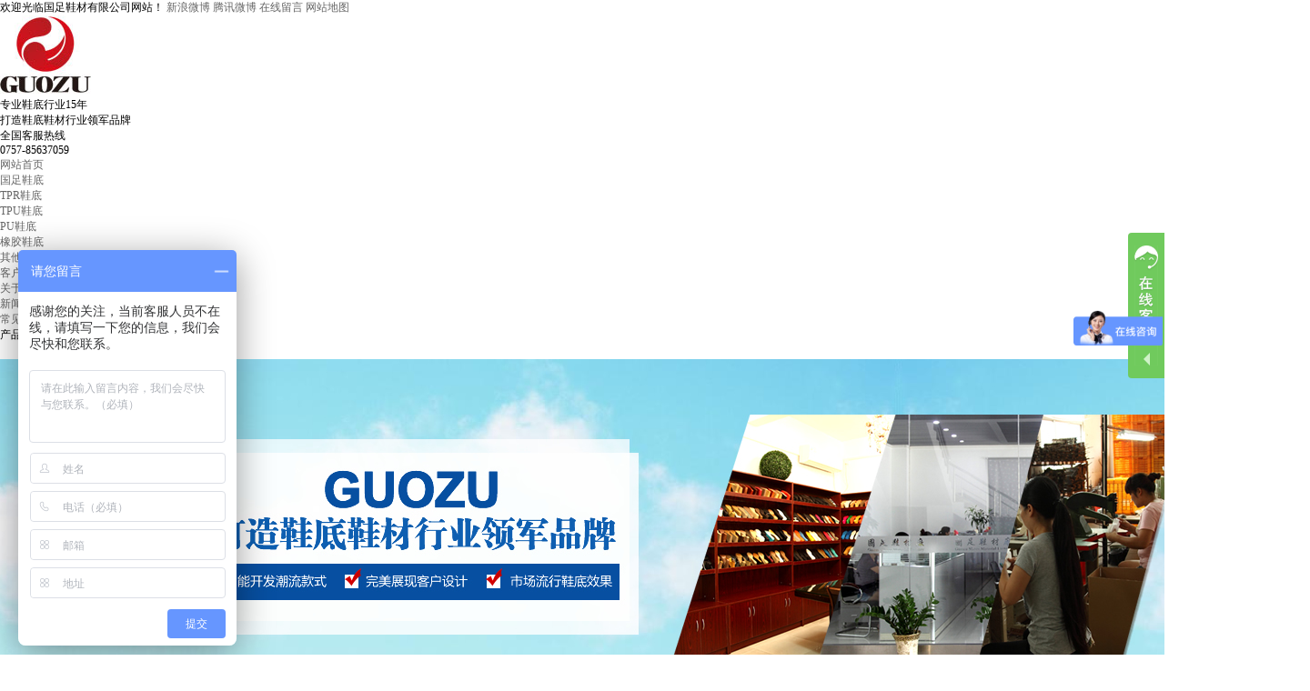

--- FILE ---
content_type: text/html;charset=utf-8
request_url: http://www.gzguozu.com/pshow.php?cid=22&id=83
body_size: 6644
content:
<!DOCTYPE html>
<html lang="zh-cn">
  <head>
    <meta charset="utf-8">
    <meta http-equiv="X-UA-Compatible" content="IE=edge">
	<title>PU 女鞋底 GZ11416 PU sole - PU鞋底 - 鞋底_鞋底批发_佛山国足鞋底厂</title>
<meta name="generator" content="CMS" />
<meta name="author" content="" />
<meta name="keywords" content="鞋底,鞋底批发,PU男鞋底,PU鞋底,国足鞋材厂,鞋底厂,佛山国足鞋材厂,TPR鞋底,TPU鞋底,童" />
<meta name="description" content="" />
    <link href="templates/weiban/css/weiban.css" rel="stylesheet" type="text/css" />
    <link href="templates/weiban/css/style.css" rel="stylesheet" type="text/css" />
    <!--[if lt IE 9]>
      <script type="text/javascript" src="plug/html5shiv.min.js"></script>
    <![endif]-->
    <script type="text/javascript" src="plug/jquery.min.js"></script>
    <script type="text/javascript" src="plug/jquery.jqzoom.js"></script>
    <script type="text/javascript" src="templates/weiban/js/weiban.js"></script>
    
    <!--[if IE 6]>
      <script type="text/javascript" src="plug/DD_belatedPNG_0.0.8a-min.js" ></script>
      <script>DD_belatedPNG.fix('.pngfix,.icon');</script>
    <![endif]-->
</head>
<body>
<!-- header-->
    <header>
      <div class="topnav">
        <div class="wp">
          <span class="fl c_333">欢迎光临国足鞋材有限公司网站！</span>
          <span class="fr">
            <a href="">新浪微博</a>
            <a href="">腾讯微博</a>
            <a href="">在线留言</a>
            <a href="">网站地图</a>
          </span>
        </div>
      </div>
      <div class="head">
        <div class="logo">
          <a href=""><img src="images/logo.jpg" alt=""></a>
        </div>
        <div class="logoad">
          <p>专业鞋底行业15年</p>
          <p>打造鞋底鞋材行业领军品牌</p>
        </div>
        <div class="tel fr">
          <p>全国客服热线</p>
          <span class="phone">0757-85637059</span>
        </div>
      </div>
    </header>
    <nav>
      <ul class="wp">
				<li><a href="index.php">网站首页</a></li>
				<li><a href="product.php">国足鞋底</a></li>
				<li><a href="product_tpr.php">TPR鞋底</a></li>
				<li><a href="product_tpu.php">TPU鞋底</a></li>
				<li><a href="product_pu.php">PU鞋底</a></li>
				<li><a href="product_xj.php">橡胶鞋底</a></li>
				<li><a href="product_qt.php">其他鞋底</a></li>
				<li><a href="case.php">客户案例</a></li>
				<li><a href="about.php">关于国足</a></li>
				<li><a href="news.php">新闻中心</a></li>
				<li><a href="help.php">常见问题</a></li>
		      </ul>
    </nav>
    <div class="serch">
      <span class="fl">产品搜索 <small>未定义热门关键词</small></span>
		<form class="fr" name="search" id="search" method="get" action="product.php">
			<input type="text" name="keyword" id="keyword" title="输入产品名进行搜索" value="" class="sso" />
			<button type="submit" id="search_btn" class="s-btn"><span>搜索</span></button>
		</form>
    </div>
    <div class="cl"></div><!-- /header-->
<!-- banner-->
	<div class="banner">
		<a href=""><img src="images/product.jpg" alt=""></a>
	</div>
<!-- /banner-->

<!-- mainbody-->
	<div class="productlist wp">
		<div class="productsshow fl">
			<div class="pro_curmbs">
				<span>当前位置：</span><a href="">首页</a>&nbsp;&gt;&nbsp;国足鞋底&nbsp;&gt;&nbsp;女装鞋底&nbsp;&gt;&nbsp;PU鞋底&nbsp;&gt;&nbsp;正文            </div>
						<div class="hdp fl">
								<div id="preview" class="spec-preview">
					<span class="jqzoom"><img jqimg="uploads/image/20141224/1419398841.jpg" src="uploads/image/20141224/1419398841.jpg" /></span>
				</div>
							</div>
			<div class="docn fr">
				<h3>PU 女鞋底 GZ11416 PU sole</h3>
								<div class="pd_hotline mt20">
					<span>订购热线：</span>
					<span class="font_hotline">13902404588</span>
				</div>
				<div class="propar" style="text-align:center; padding-top: 20px;">
					<div class="proparp">
						<a href="">
							<img src="images/buynowsmalls.gif" alt="">
						</a>
					</div>
				</div>
			</div>
			<div class="cl"></div>
			<div class="content">
				<div class="fengexian">
					<div class="biaotic">
						产品详情
					</div>
				</div>
				<p>
				<p style="white-space:normal;">
	<span style="color:#333333;font-family:Tahoma, Arial, 宋体, sans-serif;font-size:21px;line-height:32px;text-align:center;background-color:#FFFFFF;"><strong>本店所有图片都是实物拍摄，最终以实物颜色为准</strong></span><strong></strong>
</p>
<p style="white-space:normal;">
	<span style="color:#333333;font-family:Tahoma, Arial, 宋体, sans-serif;font-size:21px;line-height:32px;text-align:center;background-color:#FFFFFF;"><strong><img src="/uploads/image/20141224/1419397731.jpg" alt="" /><br />
</strong></span>
</p>
<p style="white-space:normal;">
	<span style="color:#333333;font-family:Tahoma, Arial, 宋体, sans-serif;font-size:21px;line-height:32px;text-align:center;background-color:#FFFFFF;"><strong><img src="/uploads/image/20141219/1418966541.jpg" alt="" /><br />
</strong></span>
</p>
<p style="white-space:normal;">
	<span style="color:#333333;font-family:Tahoma, Arial, 宋体, sans-serif;font-size:21px;line-height:32px;text-align:center;background-color:#FFFFFF;"><strong><img src="/uploads/image/20141224/1419398419.jpg" alt="" /><br />
</strong></span>
</p>
<p style="white-space:normal;">
	<span style="color:#333333;font-family:Tahoma, Arial, 宋体, sans-serif;font-size:21px;line-height:32px;text-align:center;background-color:#FFFFFF;"><strong><img src="/uploads/image/20141219/1418961428.jpg" alt="" /><br />
</strong></span>
</p>
<p style="white-space:normal;">
	<br />
</p>
<table class="MsoTableGrid" border="1" cellspacing="0" cellpadding="0" style="border:none;">
	<tbody>
		<tr>
			<td width="79" style="border:1pt solid windowtext;">
				<p class="MsoNormal">
					<span style="font-family:宋体;">产品名称</span>
				</p>
			</td>
			<td width="489" colspan="2" style="border:1pt solid windowtext;">
				<p class="MsoNormal">
					<span style="font-family:宋体;">鞋底</span>
				</p>
			</td>
		</tr>
		<tr>
			<td width="79" rowspan="5" style="border:1pt solid windowtext;">
				<p class="MsoNormal">
					<span style="font-family:宋体;">特征</span>
				</p>
			</td>
			<td width="228" style="border:1pt solid windowtext;">
				<p class="MsoNormal">
					<span style="font-family:宋体;">型号：</span>
				</p>
			</td>
			<td width="261" style="border:1pt solid windowtext;">
				<p class="MsoNormal">
					GZ11416
				</p>
			</td>
		</tr>
		<tr>
			<td width="228" style="border:1pt solid windowtext;">
				<p class="MsoNormal">
					<span style="font-family:宋体;">材质：</span>
				</p>
			</td>
			<td width="261" style="border:1pt solid windowtext;">
				<p class="MsoNormal">
					PU
				</p>
			</td>
		</tr>
		<tr>
			<td width="228" style="border:1pt solid windowtext;">
				<p class="MsoNormal">
					<span style="font-family:宋体;">颜色：</span>
				</p>
			</td>
			<td width="261" style="border:1pt solid windowtext;">
				<p class="MsoNormal">
					<span style="font-family:宋体;">任何颜色</span>
				</p>
			</td>
		</tr>
		<tr>
			<td width="228" style="border:1pt solid windowtext;">
				<p class="MsoNormal">
					<span style="font-family:宋体;">码数：</span>
				</p>
			</td>
			<td width="261" style="border:1pt solid windowtext;">
				<p class="MsoNormal">
					36#--41#
				</p>
			</td>
		</tr>
		<tr>
			<td width="228" style="border:1pt solid windowtext;">
				<p class="MsoNormal">
					<span style="font-family:宋体;">最少起订量：</span>
				</p>
			</td>
			<td width="261" style="border:1pt solid windowtext;">
				<p class="MsoNormal">
					300<span style="font-family:宋体;">对起订</span>
				</p>
			</td>
		</tr>
		<tr>
			<td width="79" style="border:1pt solid windowtext;">
				<p class="MsoNormal">
					<span style="font-family:宋体;">特性</span>
				</p>
			</td>
			<td width="489" colspan="2" style="border:1pt solid windowtext;">
				<p class="MsoNormal">
					所有鞋底里最轻的一种，优异的耐磨性能、防滑、高弹性、耐曲折、环保材料
				</p>
			</td>
		</tr>
		<tr>
			<td width="79" style="border:1pt solid windowtext;">
				<p class="MsoNormal">
					<span style="font-family:宋体;">使用范围</span>
				</p>
			</td>
			<td width="489" colspan="2" style="border:1pt solid windowtext;">
				<p class="MsoNormal">
					<span style="font-family:宋体;">休闲鞋、皮鞋、凉鞋、运动鞋、时装鞋、坡跟鞋、豆豆鞋、松糕鞋</span>
				</p>
			</td>
		</tr>
		<tr>
			<td width="79" style="border:1pt solid windowtext;">
				<p class="MsoNormal">
					<span style="font-family:宋体;">包装</span>
				</p>
			</td>
			<td width="489" colspan="2" style="border:1pt solid windowtext;">
				<p class="MsoNormal">
					<span style="font-family:宋体;">内部：塑料袋；外部：纸箱</span>
				</p>
			</td>
		</tr>
		<tr>
			<td width="79" style="border:1pt solid windowtext;">
				<p class="MsoNormal">
					<span style="font-family:宋体;">交货时间</span>
				</p>
			</td>
			<td width="489" colspan="2" style="border:1pt solid windowtext;">
				<p class="MsoNormal">
					<span style="font-family:宋体;">收到订金后</span>7-15<span style="font-family:宋体;">天</span>
				</p>
			</td>
		</tr>
	</tbody>
</table>
<p style="white-space:normal;">
	<br />
</p>
<p style="white-space:normal;">
	<img src="/uploads/image/20141219/1418966553.jpg" alt="" />
</p>
<p class="MsoNormal" align="left" style="white-space:normal;">
	<b><span style="font-size:12pt;font-family:Tahoma;">1</span></b><b><span style="font-size:12pt;font-family:宋体;">、设计图</span></b><b><span style="font-size:9pt;font-family:宋体;">：</span></b><span style="font-size:9pt;font-family:Tahoma;"></span>
</p>
<p class="MsoNormal" align="left" style="white-space:normal;">
	<span style="font-family:宋体;">根据客户的要求，制作设计图。</span><span style="font-size:9pt;font-family:Tahoma;"></span>
</p>
<p class="MsoNormal" align="left" style="white-space:normal;">
	<b><span style="font-size:12pt;font-family:Tahoma;">2</span></b><b><span style="font-size:12pt;font-family:宋体;">、版师开版：</span></b><span style="font-size:9pt;font-family:Tahoma;"></span>
</p>
<p class="MsoNormal" align="left" style="white-space:normal;">
	<b><span style="font-size:12pt;font-family:宋体;">①</span></b><b><span style="font-size:12pt;font-family:宋体;">画大版</span></b><span style="font-size:9pt;font-family:Tahoma;">&nbsp;</span><span style="font-family:宋体;">版师根据设计图造型要求，以专业技能手工画出大版。</span><span style="font-size:9pt;font-family:Tahoma;"></span>
</p>
<p class="MsoNormal" align="left" style="white-space:normal;">
	<b><span style="font-size:12pt;font-family:宋体;">②</span></b><b><span style="font-size:12pt;font-family:宋体;">版线输入电脑</span></b><span style="font-size:12pt;font-family:Tahoma;">&nbsp;</span><span style="font-size:9pt;font-family:宋体;">通过扫描仪把画好的大版输入电脑，在电脑里通过</span><span style="font-size:9pt;font-family:Tahoma;">CRIPIN</span><span style="font-size:9pt;font-family:宋体;">软件描点线，得到与手画大版一比一的版线。</span><span style="font-size:9pt;font-family:Tahoma;"></span>
</p>
<p class="MsoNormal" align="left" style="white-space:normal;">
	<b><span style="font-size:12pt;font-family:宋体;">③</span></b><b><span style="font-size:12pt;font-family:宋体;">在电脑里分拆各分片</span></b><span style="font-size:12pt;font-family:Tahoma;">&nbsp;</span><span style="font-family:宋体;">通过专业的</span><span style="font-family:Tahoma;">CRISPIN</span><span style="font-family:宋体;">软件把输入电脑版线分拆成各部件分片，在电脑里修改线条时会自动把相关联的部件分片线条一起调整。</span><span style="font-size:9pt;font-family:Tahoma;"></span>
</p>
<p class="MsoNormal" align="left" style="white-space:normal;">
	<b><span style="font-size:12pt;font-family:宋体;">④</span></b><b><span style="font-size:12pt;font-family:宋体;">放版室电脑排版到切割机</span></b><span style="font-size:9pt;font-family:Tahoma;">&nbsp;</span><span style="font-family:宋体;">把处理好的纸版档案传送到放版室连接切割机的电脑里，通过排版软件把要切割的纸版分片发送到切割机。</span><span style="font-size:9pt;font-family:Tahoma;"></span>
</p>
<p class="MsoNormal" align="left" style="white-space:normal;">
	<b><span style="font-size:12pt;font-family:宋体;">⑤</span></b><b><span style="font-size:12pt;font-family:宋体;">切割机按排版指令切割纸版</span></b><span style="font-size:12pt;font-family:Tahoma;">&nbsp;</span><span style="font-family:宋体;">切割好的纸版整理装纸版袋，版师检查纸版分片有无错漏，并在纸版上标注上部件名称或对应部件材料。核对无误后方可发样品制作。</span><span style="font-size:9pt;font-family:Tahoma;"></span>
</p>
<p class="MsoNormal" align="left" style="white-space:normal;">
	<b><span style="font-size:12pt;font-family:Tahoma;">3</span></b><b><span style="font-size:12pt;font-family:宋体;">、制作木模：</span></b><b><span style="font-size:12pt;font-family:Tahoma;"></span></b>
</p>
<p class="MsoNormal" align="left" style="white-space:normal;">
	<span style="font-family:Tahoma;"></span><span style="font-family:宋体;">根据设计图制作木模。</span><span style="font-size:9pt;font-family:Tahoma;"></span>
</p>
<p class="MsoNormal" align="left" style="white-space:normal;">
	<b><span style="font-size:12pt;font-family:Tahoma;">4</span></b><b><span style="font-size:12pt;font-family:宋体;">、制作模具</span></b><span style="font-family:宋体;">：</span><span style="font-family:Tahoma;"></span>
</p>
<p class="MsoNormal" align="left" style="white-space:normal;">
	<span style="font-family:宋体;">根据木模制作模具。</span><span style="font-size:9pt;font-family:Tahoma;"></span>
</p>
<p class="MsoNormal" style="white-space:normal;">
	<b><span style="font-size:12pt;font-family:Tahoma;">5</span></b><b><span style="font-size:12pt;font-family:宋体;">、样品试版</span></b><span style="font-family:宋体;">：</span><span style="font-family:Tahoma;"></span>
</p>
<p class="MsoNormal" style="white-space:normal;">
	<span style="font-family:宋体;">模具制作完成，开始试模。</span><span style="font-family:Tahoma;"></span>
</p>
<img src="/uploads/image/20141219/1418967283.jpg" alt="" style="white-space:normal;" /><span style="white-space:normal;"></span><span style="white-space:normal;"></span><span style="white-space:normal;"></span><span style="white-space:normal;"></span><span style="white-space:normal;"></span>
<p style="white-space:normal;">
	<img src="/uploads/image/20141219/1418960511.jpg" alt="" />
</p>
<strong style="white-space:normal;"><img src="/uploads/image/20141219/1418963410.jpg" alt="" /><br />
</strong><span style="white-space:normal;"></span><span style="white-space:normal;"></span><span style="white-space:normal;"></span><span style="white-space:normal;"></span><span style="white-space:normal;"></span>
<p class="MsoNormal" style="white-space:normal;">
	<b><span style="font-size:16px;">1.</span></b><b><span style="font-size:16px;font-family:宋体;">非常多的现成款式可提供选购。</span></b><b><span style="font-size:14pt;"></span></b>
</p>
<p class="MsoNormal" style="white-space:normal;">
	<b><span style="font-size:16px;">2.</span></b><b><span style="font-size:16px;font-family:宋体;">来样设计</span></b><b><span style="font-size:16px;">,</span></b><b><span style="font-size:16px;font-family:宋体;">强大的开发团队</span></b><b><span style="font-size:16px;">,</span></b><b><span style="font-size:16px;font-family:宋体;">满足客户所有的订制要求。</span></b><b><span style="font-size:14pt;"><br />
<span style="font-size:16px;">3.</span></span></b><b><span style="font-size:16px;font-family:宋体;">完美的生产过程和准时的交货期。</span></b><b><span style="font-size:14pt;"><br />
<span style="font-size:16px;">4.</span></span></b><b><span style="font-size:16px;font-family:宋体;">共同的利益是我们不变的追求！</span></b><b><span style="font-size:14pt;"></span></b>
</p>
<img src="/uploads/image/20141219/1418968134.jpg" alt="" style="white-space:normal;" /><span style="white-space:normal;"></span><span style="white-space:normal;"></span><span style="white-space:normal;"></span><span style="white-space:normal;"></span><span style="white-space:normal;"></span>
<p class="MsoNormal" style="white-space:normal;">
	<b><span style="font-size:16px;font-family:Tahoma;">1.</span></b><b><span style="font-size:16px;font-family:宋体;">业务部</span></b><b><span style="font-size:14pt;font-family:Tahoma;">&nbsp;</span></b><b><span style="font-size:16px;font-family:宋体;">真诚的接待每一位贵客</span></b><b><span style="font-size:16px;font-family:Tahoma;">,</span></b><b><span style="font-size:16px;font-family:宋体;">认真解决客户的每一个问题</span></b><b><span style="font-size:14pt;font-family:Tahoma;"></span></b>
</p>
<p class="MsoNormal" style="white-space:normal;">
	<b><span style="font-size:16px;font-family:Tahoma;">2.</span></b><b><span style="font-size:16px;font-family:宋体;">设计部</span></b><b><span style="font-size:14pt;font-family:Tahoma;">&nbsp;</span></b><b><span style="font-size:16px;font-family:宋体;">根据客户要求设计产品图纸并做出初样</span></b><b><span style="font-size:16px;font-family:Tahoma;">,</span></b><b><span style="font-size:16px;font-family:宋体;">客户的每一个创意都能在这里变成实物</span></b><b><span style="font-size:14pt;font-family:Tahoma;"></span></b>
</p>
<p class="MsoNormal" style="white-space:normal;">
	<b><span style="font-size:16px;font-family:Tahoma;">3.</span></b><b><span style="font-size:16px;font-family:宋体;">模具部</span></b><b><span style="font-size:14pt;font-family:Tahoma;">&nbsp;</span></b><b><span style="font-size:16px;font-family:宋体;">高品质模具造就高品质鞋底</span></b><b><span style="font-size:14pt;font-family:Tahoma;"></span></b>
</p>
<p class="MsoNormal" style="white-space:normal;">
	<b><span style="font-size:16px;font-family:Tahoma;">4.</span></b><b><span style="font-size:16px;font-family:宋体;">生产部</span></b><b><span style="font-size:14pt;font-family:Tahoma;">&nbsp;</span></b><b><span style="font-size:16px;font-family:宋体;">以专业工人与先进设备做质量保障</span></b><b><span style="font-size:14pt;font-family:Tahoma;"></span></b>
</p>
<p class="MsoNormal" style="white-space:normal;">
	<b><span style="font-size:16px;font-family:Tahoma;">5.</span></b><b><span style="font-size:16px;font-family:宋体;">喷漆部</span></b><b><span style="font-size:14pt;font-family:Tahoma;">&nbsp;</span></b><b><span style="font-size:16px;font-family:宋体;">为产品打造效果</span></b><b><span style="font-size:16px;font-family:Tahoma;">,</span></b><b><span style="font-size:16px;font-family:宋体;">每只鞋底在这里都能成为</span></b><b><span style="font-size:16px;font-family:Tahoma;">“</span></b><b><span style="font-size:16px;font-family:宋体;">百变女郎</span></b><b><span style="font-size:16px;font-family:Tahoma;">”</span></b>
</p>
<p class="MsoNormal" style="white-space:normal;">
	<b><span style="font-size:16px;font-family:Tahoma;">6.</span></b><b><span style="font-size:16px;font-family:宋体;">质检部</span></b><b><span style="font-size:14pt;font-family:Tahoma;">&nbsp;</span></b><b><span style="font-size:16px;font-family:宋体;">严格的质量把控</span></b><b><span style="font-size:16px;font-family:Tahoma;">,</span></b><b><span style="font-size:16px;font-family:宋体;">让客户无后顾之忧</span></b><b><span style="font-size:14pt;font-family:Tahoma;"></span></b>
</p>
<p class="MsoNormal" style="white-space:normal;">
	<b><span style="font-size:16px;font-family:Tahoma;">7.</span></b><b><span style="font-size:16px;font-family:宋体;">包装部</span></b><b><span style="font-size:14pt;font-family:Tahoma;">&nbsp;</span></b><b><span style="font-size:16px;font-family:宋体;">专业的包装方式</span></b><b><span style="font-size:16px;font-family:Tahoma;">,</span></b><b><span style="font-size:16px;font-family:宋体;">保证货物完美到家</span></b>
</p>				</p>
			</div>
						<div class="plianxi">
				<div class="fengexian">
					<div class="biaotic">
						联系我们
					</div>
				</div>
				<div class="lianxip">
					<p><img alt="" src="images/kefumm.jpg" align="right" height="233" hspace="20" width="200"></p>
					<p><strong>佛山市南海区里水国足鞋材厂</strong><br>
					公司电话：0757-85637059<br>
					公司传真：0757-85621023<br>
					邮编：528244<br>
					QQ：2049123866<br>
					E-MAIL：<a href="guozu13@126.com">guozu13@126.com</a><br>
					地址：广东省佛山市南海区里水镇大冲管理区白鹭岗村大甘路段</p>
					<div class="cl"></div>
				</div>
		        <div class="cnmb">
		        	<div class="biaotilanmu">采购：鞋底鞋材</div>
					<table class="wb-table">
	                    <tbody>
		                    <tr>
		                        <td class="text-r" width="120">
		                            <span class="red_x">*</span> 联系人：
		                        </td>
		                        <td width="431">
		                            <input class="wb-form-field" style="width: 250px;" id="" type="text" placeholder="请填写您的真实姓名" />
		                        </td>
		                    </tr>
		                    <tr>
		                        <td class="text-r">
		                            公司名称：
		                        </td>
		                        <td>
		                            <input class="wb-form-field" style="width: 250px;" id="" type="text" placeholder="请填写您的公司名称" />
		                        </td>
		                    </tr>
		                    <tr>
		                        <td class="text-r">
		                            <span class="red_x">*</span> 手机号码：
		                        </td>
		                        <td>
		                            <input class="wb-form-field" style="width: 250px;" id="" type="text" placeholder="请填写您的联系电话" />
		                        </td>
		                    </tr>
		                    <tr>
		                        <td class="text-r">
		                            电子邮件：
		                        </td>
		                        <td>
		                            <input class="wb-form-field" style="width: 250px;" id="" type="text" placeholder="请填写您的电子邮件" />
		                        </td>
		                    </tr>
		                    <tr>
		                        <td class="text-r">
		                            联系地址：
		                        </td>
		                        <td>
		                            <input class="wb-form-field" style="width: 250px;" id="" type="text" placeholder="请填写您的联系地址" />
		                        </td>
		                    </tr>
		                    <tr>
		                        <td class="text-r">
		                            <span class="red_x">*</span> 采购意向描述：
		                        </td>
		                        <td>
		                            <textarea class="wb-form" cols="80" rows="5" id="doc-ta-1"></textarea>
		                        </td>
		                    </tr>
		                    <tr>
		                        <td>
		                        </td>
		                        <td>
		                            请填写<span class="span_b">采购</span>的产品数量和产品描述，方便我们进行统一备货。
		                        </td>
		                    </tr>
		                    <tr>
		                        <td>
		                        </td>
		                        <td>
		                            <button type="submit" style="width: 150px;" class="wb-btn wb-btn-primary">提交</button>
		                        </td>
		                    </tr>
	                	</tbody>
					</table>
		        </div>
			</div>
		</div>
		<div class="lyoubian fr">
			<div class="leftp">
		        <div class="tith1">
		        	<h1>国足产品中心</h1>
		        	<p>products center</p>
		        </div>
		        <div class="dh_w">
			<h3><a href="product.php?cid=6">女装鞋底</a></h3><ul><li><a href="product.php?cid=17">TPR鞋底</a></li><li><a href="product.php?cid=18">TPU鞋底</a></li><li><a href="product.php?cid=19">TR鞋底</a></li><li><a href="product.php?cid=20">橡胶鞋底</a></li><li><a href="product.php?cid=21">PVC鞋底</a></li><li><a href="product.php?cid=22">PU鞋底</a></li><li><a href="product.php?cid=44">IP发泡</a></li><li><a href="product.php?cid=45">真空吸模</a></li><li><a href="product.php?cid=46">组合鞋底</a></li><li><a href="product.php?cid=47">橡胶发泡</a></li></ul><h3><a href="product.php?cid=7">男装鞋底</a></h3><ul><li><a href="product.php?cid=23">TPR鞋底</a></li><li><a href="product.php?cid=24">TPU鞋底</a></li><li><a href="product.php?cid=25">TR鞋底</a></li><li><a href="product.php?cid=26">橡胶鞋底</a></li><li><a href="product.php?cid=27">PVC鞋底</a></li><li><a href="product.php?cid=28">PU鞋底</a></li><li><a href="product.php?cid=43">橡胶发泡鞋底</a></li><li><a href="product.php?cid=48">IP发泡</a></li><li><a href="product.php?cid=49">真空吸模</a></li><li><a href="product.php?cid=50">组合鞋底</a></li><li><a href="product.php?cid=51">EVA鞋底</a></li></ul><h3><a href="product.php?cid=8">童装鞋底</a></h3><ul><li><a href="product.php?cid=29">TPR鞋底</a></li><li><a href="product.php?cid=30">TPU鞋底</a></li><li><a href="product.php?cid=32">橡胶鞋底</a></li><li><a href="product.php?cid=33">PVC鞋底</a></li><li><a href="product.php?cid=34">PU鞋底</a></li><li><a href="product.php?cid=52">橡胶发泡</a></li><li><a href="product.php?cid=53">IP发泡</a></li></ul><h3><a href="product.php?cid=9">模具</a></h3><ul></ul><h3><a href="product.php?cid=39">鞋跟</a></h3><ul></ul><h3><a href="product.php?cid=54">鞋楦头</a></h3><ul></ul>		        </div>
	      	</div>
	        <div class="xlanmu">
	        	<h2 class="biaotil">
	        		公司咨询
	        	</h2>
				<div class="nr">
			        <ul>
							            <li><a href="infoshow.php?cid=15&id=60" target="_blank" title="国足鞋材厂最新款IP橡塑">
			                国足鞋材厂最新款IP橡塑</a></li>
							            <li><a href="infoshow.php?cid=15&id=59" target="_blank" title="佛山国足鞋材厂新款新工艺变色鞋底">
			                佛山国足鞋材厂新款新工艺变色鞋底</a></li>
							            <li><a href="infoshow.php?cid=15&id=58" target="_blank" title="国足鞋材厂外贸部启动大会如约而至">
			                国足鞋材厂外贸部启动大会如约而至</a></li>
							            <li><a href="infoshow.php?cid=15&id=51" target="_blank" title="大夫山森林公园之娱乐篇—烧烤">
			                大夫山森林公园之娱乐篇—烧烤</a></li>
							            <li><a href="infoshow.php?cid=15&id=49" target="_blank" title="一双好鞋的关键在于鞋底？">
			                一双好鞋的关键在于鞋底？</a></li>
							            <li><a href="infoshow.php?cid=15&id=45" target="_blank" title="国足外贸业务员招聘启事">
			                国足外贸业务员招聘启事</a></li>
							            <li><a href="infoshow.php?cid=15&id=43" target="_blank" title=" 国足经验交流会">
			                 国足经验交流会</a></li>
							            <li><a href="infoshow.php?cid=15&id=40" target="_blank" title="第二十五届广州国际鞋类、皮革及工业设备展览会">
			                第二十五届广州国际鞋类、皮革及工业设备展览会</a></li>
							            <li><a href="infoshow.php?cid=15&id=37" target="_blank" title="细节是魔鬼 从鞋材开始提升改善消费者穿着体验">
			                细节是魔鬼 从鞋材开始提升改善消费者穿着体验</a></li>
							            <li><a href="infoshow.php?cid=15&id=36" target="_blank" title="女性怎么穿高跟鞋才能穿出健康">
			                女性怎么穿高跟鞋才能穿出健康</a></li>
							            <li><a href="infoshow.php?cid=15&id=30" target="_blank" title="国足——擂台赛">
			                国足——擂台赛</a></li>
							            <li><a href="infoshow.php?cid=15&id=29" target="_blank" title="  鞋材供应“尖刀”——国足">
			                  鞋材供应“尖刀”——国足</a></li>
							            <li><a href="infoshow.php?cid=15&id=25" target="_blank" title="热烈庆祝国足鞋材新版网站上线">
			                热烈庆祝国足鞋材新版网站上线</a></li>
							            <li><a href="infoshow.php?cid=15&id=24" target="_blank" title="鞋花镶嵌块加工/东莞/广州/中山/深圳/中山">
			                鞋花镶嵌块加工/东莞/广州/中山/深圳/中山</a></li>
							            <li><a href="infoshow.php?cid=15&id=23" target="_blank" title="欧洲面禁止进口猫狗皮毛">
			                欧洲面禁止进口猫狗皮毛</a></li>
							            <li><a href="infoshow.php?cid=15&id=9" target="_blank" title="【鞋世界】头层皮、二层皮、漆皮，各种皮革知识一网打尽">
			                【鞋世界】头层皮、二层皮、漆皮，各种皮革知识一网打尽</a></li>
							            <li><a href="infoshow.php?cid=15&id=8" target="_blank" title="鞋号与级放标准">
			                鞋号与级放标准</a></li>
							        </ul>
			    </div>
	        </div>
	        <div class="xlanmu">
	        	<h2 class="biaotil">
	        		联系我们
	        	</h2>
				<div class="leftlx">
	                <div class="dianh">
	                    <div class="dianhua">
                        全国咨询热线:<span>0757-85637059</span>
                    	</div>
                    	<p>公司电话：0757-85637059 </p>
	                    <p>公司传真：0757-85621023 </p>
	                    <p>邮箱：<a href="mailto:gzguozu@gmail.com" target="_blank" title="国足邮箱">guozu13@126.com</a></p>
	                    <p>公司地址：:广东省佛山市南海区里水镇大冲管理区白鹭岗村大甘路段</p> 
	                </div>
	            </div>
	        </div>
        </div>
	  <div class="cl"></div>	
	</div>
	<div class="cl"></div>
<!-- /mainbody-->
<!-- footer-->
<link href="plug/qq.css" rel="stylesheet" type="text/css" />
<script type="text/javascript" src="plug/jquery-1.8.3.min.js"></script>
<script type="text/javascript" src="plug/qq.js"></script>
<!-- footer-->
    <div class="footer">
		      <p>佛山市南海区里水国足鞋材厂 版权所有 2012-2016 <a href="https://beian.miit.gov.cn" target="_blank">粤ICP备12031878号-1</a> <script type="text/javascript">var cnzz_protocol = (("https:" == document.location.protocol) ? " https://" : " http://");document.write(unescape("%3Cspan id=cnzz_stat_icon_1254080962%3E%3C/span%3E%3Cscript src=" + cnzz_protocol + "w.cnzz.com/q_stat.php%3Fid%3D1254080962%26l%3D2 type=text/javascript%3E%3C/script%3E"));</script></p>
      <p>地址:广东省佛山市南海区里水镇大冲管理区白鹭岗村大甘路段 邮编:528244</p>
      <p>电话:0757-85637059 传真:0757-85621023</p>
      <p>佛山市南海区里水国足鞋底厂</p>    </div>
<!-- /footer-->
<div class="qqserver">
  <div class="qqserver_fold">
    <div></div>
  </div>
  <div class="qqserver-body" style="display: block;">
    <div class="qqserver-header">
      <div></div>
      <span class="qqserver_arrow"></span> </div>
      <ul>
        <li> <a title="点击这里给我发消息" href="http://wpa.qq.com/msgrd?v=3&amp;uin=2049123866&amp;site=qq&amp;menu=yes" target="_blank">
          <div>客服咨询</div>
          <span>在线</span> </a> </li>
        <li> <a title="点击这里给我发消息" href="http://wpa.qq.com/msgrd?v=3&amp;uin=1619205657&amp;site=qq&amp;menu=yes" target="_blank">
          <div>客服咨询</div>
          <span>在线</span> </a> </li>
      </ul>
    <div class="qqserver-footer">
    <p class="text-primary">国足公众微信平台</p>
    <div class="qqweixin">
      <img src="images/weixin.jpg" alt="" />
    </div>
    </div>
  </div>
</div>
<script>
var _hmt = _hmt || [];
(function() {
  var hm = document.createElement("script");
  hm.src = "//hm.baidu.com/hm.js?3bf97082a1514b62de7b5e00caffc09d";
  var s = document.getElementsByTagName("script")[0]; 
  s.parentNode.insertBefore(hm, s);
})();
</script>
<!-- /footer-->
</body>
</html>

--- FILE ---
content_type: text/css
request_url: http://www.gzguozu.com/plug/qq.css
body_size: 968
content:
*{margin:0;padding:0;list-style:none;border:none;}
body{font-size:12px;}
a{color:#666;text-decoration:none;}
/*客服代码部分*/
.qqserver .qqserver-header:after,.qqserver .qqserver-header:before,.qqserver li a:after,.qqserver li a:before{display:table;content:' '}
.qqserver .qqserver-header:after,.qqserver li a:after{clear:both}
.qqserver .qqserver-header,.qqserver li a,.tabs,.user-main,.view-category,.view-category-list>li{*zoom:1}
.qqserver{position:fixed;top:50%;right:0;height:209px;margin-top:-104px}
.qqserver.unfold .qqserver-body{right:0}
.qqserver .qqserver-body{position:absolute;right:-144px;width:122px;height:303px;padding:12px 10px;-webkit-transition:.3s cubic-bezier(.19,1,.22,1);-o-transition:.3s cubic-bezier(.19,1,.22,1);transition:.3s cubic-bezier(.19,1,.22,1);border:1px solid #62b651;border-radius:4px;background:#f4f7fa}
.qqserver .qqserver_fold{position:absolute;right:0;padding:14px 7px;cursor:pointer;border-top-left-radius:4px;border-bottom-left-radius:4px;background:#70ca5d}
.qqserver .qqserver-header{padding-bottom:10px;padding-left:6px;border-bottom:1px dashed #d1d4cc}
.qqserver .qqserver-header *{float:left}
.qqserver .qqserver_arrow{margin-top:-1px;margin-left:7px;cursor:pointer}
.qqserver li{margin-top:6px}
.qqserver li a{display:block;padding:6px 12px 4px}
.qqserver li a div{font-size:14px;float:left;margin-right:11px;color:#697466}
.qqserver li a span{font-size:12px;line-height:18px;float:left;text-indent:4px;color:#fff}
.qqserver li a span.qqserver-service-alert{font-weight:400;display:block}
.qqserver li a:hover{text-decoration:none;border-radius:4px;background:#eaebe9}
.qqserver li a:hover div{color:#62b651}
.qqserver .qqserver-footer{margin-top:10px;padding-top:14px;padding-bottom:14px;border-top:1px dashed #d1d4cc}
.qqserver .qqserver-footer .text-primary{color:#70CA5D;font-size:12px;padding-left:11px;}
.qqserver .qqserver_icon-alert{display:inline-block;margin-right:10px;vertical-align:-3px;*display:inline;*zoom:1;*vertical-align:-1px}
.qqserver .qqserver-footer .qqweixin{width: 120px;height: 120px;}
.qqserver .qqserver-footer .qqweixin img{width: 120px;height: 120px;}
.qqserver-header div{width:90px;height:18px;background-image:url(../images/backgrounds.32.png);background-position:-419px -80px}
.qqserver_icon-alert{width:16px;height:14px;background-image:url(../images/backgrounds.32.png);background-position:-595px -85px}
.qqserver li a span{width:30px;height:23px;background-image:url(../images/backgrounds.32.png);background-position:-265px 0}
.qqserver li a .qqserver-service-alert{width:30px;height:22px;background-image:url(../images/backgrounds.32.png);background-position:-342px 0}
.qqserver_fold div{width:26px;height:132px;background-image:url(../images/backgrounds.32.png);background-position:0 0}
.qqserver_fold:hover div{width:26px;height:132px;background-image:url(../images/backgrounds.32.png);background-position:-27px 0}
.qqserver_arrow{width:18px;height:18px;background-image:url(../images/backgrounds.32.png);background-position:-435px 0}
.qqserver_arrow:hover{width:18px;height:18px;background-image:url(../images/backgrounds.32.png);background-position:-435px -38px}
